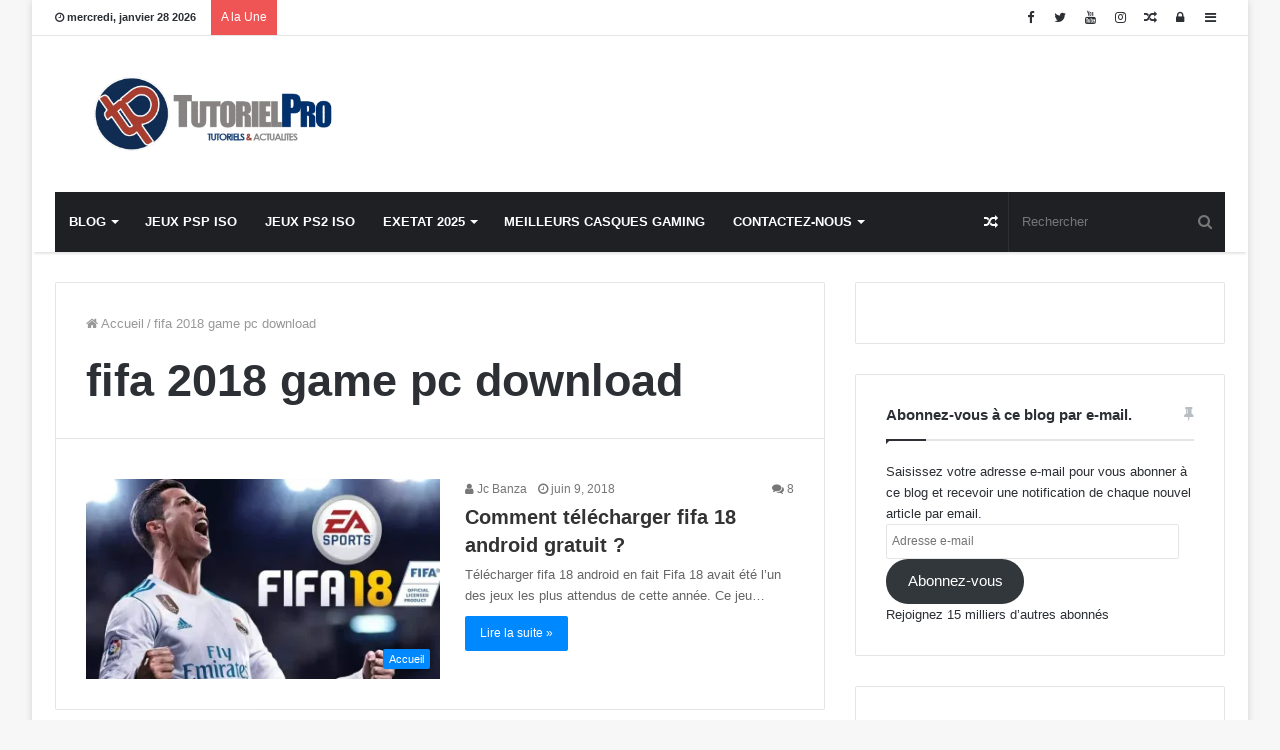

--- FILE ---
content_type: text/html; charset=UTF-8
request_url: https://www.tutorielpro.com/tag/fifa-2018-game-pc-download/
body_size: 26471
content:
<!DOCTYPE html><html lang="fr-FR" prefix="og: https://ogp.me/ns#"><head><script data-no-optimize="1">var litespeed_docref=sessionStorage.getItem("litespeed_docref");litespeed_docref&&(Object.defineProperty(document,"referrer",{get:function(){return litespeed_docref}}),sessionStorage.removeItem("litespeed_docref"));</script> <meta http-equiv="Content-Type" content="text/html; charset=utf-8"> <script custom-element="amp-auto-ads"
        type="litespeed/javascript" data-src="https://cdn.ampproject.org/v0/amp-auto-ads-0.1.js"></script> <link rel="profile" href="http://gmpg.org/xfn/11" /><link rel="pingback" href="https://www.tutorielpro.com/xmlrpc.php" /><meta name="google-site-verification" content="eJ9Y13h-xwhPI8cf2mosOJzzo6oWZcV_9y3eH84MTKg" /><meta name="msvalidate.01" content="CDEED76D5C20A8A90959B25B19ABA2F5" />
 <script id="google_gtagjs-js-consent-mode-data-layer" type="litespeed/javascript">window.dataLayer=window.dataLayer||[];function gtag(){dataLayer.push(arguments)}
gtag('consent','default',{"ad_personalization":"denied","ad_storage":"denied","ad_user_data":"denied","analytics_storage":"denied","functionality_storage":"denied","security_storage":"denied","personalization_storage":"denied","region":["AT","BE","BG","CH","CY","CZ","DE","DK","EE","ES","FI","FR","GB","GR","HR","HU","IE","IS","IT","LI","LT","LU","LV","MT","NL","NO","PL","PT","RO","SE","SI","SK"],"wait_for_update":500});window._googlesitekitConsentCategoryMap={"statistics":["analytics_storage"],"marketing":["ad_storage","ad_user_data","ad_personalization"],"functional":["functionality_storage","security_storage"],"preferences":["personalization_storage"]};window._googlesitekitConsents={"ad_personalization":"denied","ad_storage":"denied","ad_user_data":"denied","analytics_storage":"denied","functionality_storage":"denied","security_storage":"denied","personalization_storage":"denied","region":["AT","BE","BG","CH","CY","CZ","DE","DK","EE","ES","FI","FR","GB","GR","HR","HU","IE","IS","IT","LI","LT","LU","LV","MT","NL","NO","PL","PT","RO","SE","SI","SK"],"wait_for_update":500}</script> <title>fifa 2018 game pc download Archives - Tutorielpro</title><meta name="description" content="Les meilleurs Tutoriels (Windows,Android, Ios), Actualités, Jeux Vidéo, Marketing Numerique et Blogging"/><meta name="robots" content="index, follow, max-snippet:-1, max-video-preview:-1, max-image-preview:large"/><link rel="canonical" href="https://www.tutorielpro.com/tag/fifa-2018-game-pc-download/" /><meta property="og:locale" content="fr_FR" /><meta property="og:type" content="article" /><meta property="og:title" content="fifa 2018 game pc download Archives - Tutorielpro" /><meta property="og:description" content="Les meilleurs Tutoriels (Windows,Android, Ios), Actualités, Jeux Vidéo, Marketing Numerique et Blogging" /><meta property="og:url" content="https://www.tutorielpro.com/tag/fifa-2018-game-pc-download/" /><meta property="og:site_name" content="Tutorielpro" /><meta property="article:publisher" content="https://www.facebook.com/Tutorielprofficielle/" /><meta name="twitter:card" content="summary_large_image" /><meta name="twitter:title" content="fifa 2018 game pc download Archives - Tutorielpro" /><meta name="twitter:description" content="Les meilleurs Tutoriels (Windows,Android, Ios), Actualités, Jeux Vidéo, Marketing Numerique et Blogging" /><meta name="twitter:site" content="@tutorielpro" /><meta name="twitter:label1" content="Articles" /><meta name="twitter:data1" content="1" /> <script type="application/ld+json" class="rank-math-schema-pro">{"@context":"https://schema.org","@graph":[{"@type":"Person","@id":"https://www.tutorielpro.com/#person","name":"Tutorielpro","url":"https://www.tutorielpro.com","sameAs":["https://www.facebook.com/Tutorielprofficielle/","https://twitter.com/tutorielpro","https://www.linkedin.com/in/tutorielpro-banzajc-807932143/","https://www.pinterest.com/Tutorielpro/","https://www.youtube.com/channel/UCs1aGMOcgMGRziW9yXQExTA?view_as=subscriber"],"image":{"@type":"ImageObject","@id":"https://www.tutorielpro.com/#logo","url":"https://www.tutorielpro.com/wp-content/uploads/2018/03/TUTORIELPRO.png","contentUrl":"https://www.tutorielpro.com/wp-content/uploads/2018/03/TUTORIELPRO.png","caption":"Tutorielpro","inLanguage":"fr-FR","width":"322","height":"67"}},{"@type":"WebSite","@id":"https://www.tutorielpro.com/#website","url":"https://www.tutorielpro.com","name":"Tutorielpro","publisher":{"@id":"https://www.tutorielpro.com/#person"},"inLanguage":"fr-FR"},{"@type":"CollectionPage","@id":"https://www.tutorielpro.com/tag/fifa-2018-game-pc-download/#webpage","url":"https://www.tutorielpro.com/tag/fifa-2018-game-pc-download/","name":"fifa 2018 game pc download Archives - Tutorielpro","isPartOf":{"@id":"https://www.tutorielpro.com/#website"},"inLanguage":"fr-FR"}]}</script> <link rel='dns-prefetch' href='//secure.gravatar.com' /><link rel='dns-prefetch' href='//www.googletagmanager.com' /><link rel='dns-prefetch' href='//stats.wp.com' /><link rel='dns-prefetch' href='//v0.wordpress.com' /><link rel='dns-prefetch' href='//pagead2.googlesyndication.com' /><link rel='preconnect' href='//i0.wp.com' /><link rel='preconnect' href='//c0.wp.com' /><link rel="alternate" type="application/rss+xml" title="Tutorielpro &raquo; Flux" href="https://www.tutorielpro.com/feed/" /><link rel="alternate" type="application/rss+xml" title="Tutorielpro &raquo; Flux des commentaires" href="https://www.tutorielpro.com/comments/feed/" /><link rel="alternate" type="application/rss+xml" title="Tutorielpro &raquo; Flux de l’étiquette fifa 2018 game pc download" href="https://www.tutorielpro.com/tag/fifa-2018-game-pc-download/feed/" /><style id='wp-img-auto-sizes-contain-inline-css' type='text/css'>img:is([sizes=auto i],[sizes^="auto," i]){contain-intrinsic-size:3000px 1500px}
/*# sourceURL=wp-img-auto-sizes-contain-inline-css */</style><link data-optimized="2" rel="stylesheet" href="https://www.tutorielpro.com/wp-content/litespeed/css/68dbe7723e2265c4a7763754ba384df0.css?ver=6aeb3" /><link rel='stylesheet' id='wp-block-library-css' href='https://c0.wp.com/c/6.9/wp-includes/css/dist/block-library/style.min.css' type='text/css' media='all' /><style id='wp-block-paragraph-inline-css' type='text/css'>.is-small-text{font-size:.875em}.is-regular-text{font-size:1em}.is-large-text{font-size:2.25em}.is-larger-text{font-size:3em}.has-drop-cap:not(:focus):first-letter{float:left;font-size:8.4em;font-style:normal;font-weight:100;line-height:.68;margin:.05em .1em 0 0;text-transform:uppercase}body.rtl .has-drop-cap:not(:focus):first-letter{float:none;margin-left:.1em}p.has-drop-cap.has-background{overflow:hidden}:root :where(p.has-background){padding:1.25em 2.375em}:where(p.has-text-color:not(.has-link-color)) a{color:inherit}p.has-text-align-left[style*="writing-mode:vertical-lr"],p.has-text-align-right[style*="writing-mode:vertical-rl"]{rotate:180deg}
/*# sourceURL=https://c0.wp.com/c/6.9/wp-includes/blocks/paragraph/style.min.css */</style><style id='global-styles-inline-css' type='text/css'>:root{--wp--preset--aspect-ratio--square: 1;--wp--preset--aspect-ratio--4-3: 4/3;--wp--preset--aspect-ratio--3-4: 3/4;--wp--preset--aspect-ratio--3-2: 3/2;--wp--preset--aspect-ratio--2-3: 2/3;--wp--preset--aspect-ratio--16-9: 16/9;--wp--preset--aspect-ratio--9-16: 9/16;--wp--preset--color--black: #000000;--wp--preset--color--cyan-bluish-gray: #abb8c3;--wp--preset--color--white: #ffffff;--wp--preset--color--pale-pink: #f78da7;--wp--preset--color--vivid-red: #cf2e2e;--wp--preset--color--luminous-vivid-orange: #ff6900;--wp--preset--color--luminous-vivid-amber: #fcb900;--wp--preset--color--light-green-cyan: #7bdcb5;--wp--preset--color--vivid-green-cyan: #00d084;--wp--preset--color--pale-cyan-blue: #8ed1fc;--wp--preset--color--vivid-cyan-blue: #0693e3;--wp--preset--color--vivid-purple: #9b51e0;--wp--preset--gradient--vivid-cyan-blue-to-vivid-purple: linear-gradient(135deg,rgb(6,147,227) 0%,rgb(155,81,224) 100%);--wp--preset--gradient--light-green-cyan-to-vivid-green-cyan: linear-gradient(135deg,rgb(122,220,180) 0%,rgb(0,208,130) 100%);--wp--preset--gradient--luminous-vivid-amber-to-luminous-vivid-orange: linear-gradient(135deg,rgb(252,185,0) 0%,rgb(255,105,0) 100%);--wp--preset--gradient--luminous-vivid-orange-to-vivid-red: linear-gradient(135deg,rgb(255,105,0) 0%,rgb(207,46,46) 100%);--wp--preset--gradient--very-light-gray-to-cyan-bluish-gray: linear-gradient(135deg,rgb(238,238,238) 0%,rgb(169,184,195) 100%);--wp--preset--gradient--cool-to-warm-spectrum: linear-gradient(135deg,rgb(74,234,220) 0%,rgb(151,120,209) 20%,rgb(207,42,186) 40%,rgb(238,44,130) 60%,rgb(251,105,98) 80%,rgb(254,248,76) 100%);--wp--preset--gradient--blush-light-purple: linear-gradient(135deg,rgb(255,206,236) 0%,rgb(152,150,240) 100%);--wp--preset--gradient--blush-bordeaux: linear-gradient(135deg,rgb(254,205,165) 0%,rgb(254,45,45) 50%,rgb(107,0,62) 100%);--wp--preset--gradient--luminous-dusk: linear-gradient(135deg,rgb(255,203,112) 0%,rgb(199,81,192) 50%,rgb(65,88,208) 100%);--wp--preset--gradient--pale-ocean: linear-gradient(135deg,rgb(255,245,203) 0%,rgb(182,227,212) 50%,rgb(51,167,181) 100%);--wp--preset--gradient--electric-grass: linear-gradient(135deg,rgb(202,248,128) 0%,rgb(113,206,126) 100%);--wp--preset--gradient--midnight: linear-gradient(135deg,rgb(2,3,129) 0%,rgb(40,116,252) 100%);--wp--preset--font-size--small: 13px;--wp--preset--font-size--medium: 20px;--wp--preset--font-size--large: 36px;--wp--preset--font-size--x-large: 42px;--wp--preset--spacing--20: 0.44rem;--wp--preset--spacing--30: 0.67rem;--wp--preset--spacing--40: 1rem;--wp--preset--spacing--50: 1.5rem;--wp--preset--spacing--60: 2.25rem;--wp--preset--spacing--70: 3.38rem;--wp--preset--spacing--80: 5.06rem;--wp--preset--shadow--natural: 6px 6px 9px rgba(0, 0, 0, 0.2);--wp--preset--shadow--deep: 12px 12px 50px rgba(0, 0, 0, 0.4);--wp--preset--shadow--sharp: 6px 6px 0px rgba(0, 0, 0, 0.2);--wp--preset--shadow--outlined: 6px 6px 0px -3px rgb(255, 255, 255), 6px 6px rgb(0, 0, 0);--wp--preset--shadow--crisp: 6px 6px 0px rgb(0, 0, 0);}:where(.is-layout-flex){gap: 0.5em;}:where(.is-layout-grid){gap: 0.5em;}body .is-layout-flex{display: flex;}.is-layout-flex{flex-wrap: wrap;align-items: center;}.is-layout-flex > :is(*, div){margin: 0;}body .is-layout-grid{display: grid;}.is-layout-grid > :is(*, div){margin: 0;}:where(.wp-block-columns.is-layout-flex){gap: 2em;}:where(.wp-block-columns.is-layout-grid){gap: 2em;}:where(.wp-block-post-template.is-layout-flex){gap: 1.25em;}:where(.wp-block-post-template.is-layout-grid){gap: 1.25em;}.has-black-color{color: var(--wp--preset--color--black) !important;}.has-cyan-bluish-gray-color{color: var(--wp--preset--color--cyan-bluish-gray) !important;}.has-white-color{color: var(--wp--preset--color--white) !important;}.has-pale-pink-color{color: var(--wp--preset--color--pale-pink) !important;}.has-vivid-red-color{color: var(--wp--preset--color--vivid-red) !important;}.has-luminous-vivid-orange-color{color: var(--wp--preset--color--luminous-vivid-orange) !important;}.has-luminous-vivid-amber-color{color: var(--wp--preset--color--luminous-vivid-amber) !important;}.has-light-green-cyan-color{color: var(--wp--preset--color--light-green-cyan) !important;}.has-vivid-green-cyan-color{color: var(--wp--preset--color--vivid-green-cyan) !important;}.has-pale-cyan-blue-color{color: var(--wp--preset--color--pale-cyan-blue) !important;}.has-vivid-cyan-blue-color{color: var(--wp--preset--color--vivid-cyan-blue) !important;}.has-vivid-purple-color{color: var(--wp--preset--color--vivid-purple) !important;}.has-black-background-color{background-color: var(--wp--preset--color--black) !important;}.has-cyan-bluish-gray-background-color{background-color: var(--wp--preset--color--cyan-bluish-gray) !important;}.has-white-background-color{background-color: var(--wp--preset--color--white) !important;}.has-pale-pink-background-color{background-color: var(--wp--preset--color--pale-pink) !important;}.has-vivid-red-background-color{background-color: var(--wp--preset--color--vivid-red) !important;}.has-luminous-vivid-orange-background-color{background-color: var(--wp--preset--color--luminous-vivid-orange) !important;}.has-luminous-vivid-amber-background-color{background-color: var(--wp--preset--color--luminous-vivid-amber) !important;}.has-light-green-cyan-background-color{background-color: var(--wp--preset--color--light-green-cyan) !important;}.has-vivid-green-cyan-background-color{background-color: var(--wp--preset--color--vivid-green-cyan) !important;}.has-pale-cyan-blue-background-color{background-color: var(--wp--preset--color--pale-cyan-blue) !important;}.has-vivid-cyan-blue-background-color{background-color: var(--wp--preset--color--vivid-cyan-blue) !important;}.has-vivid-purple-background-color{background-color: var(--wp--preset--color--vivid-purple) !important;}.has-black-border-color{border-color: var(--wp--preset--color--black) !important;}.has-cyan-bluish-gray-border-color{border-color: var(--wp--preset--color--cyan-bluish-gray) !important;}.has-white-border-color{border-color: var(--wp--preset--color--white) !important;}.has-pale-pink-border-color{border-color: var(--wp--preset--color--pale-pink) !important;}.has-vivid-red-border-color{border-color: var(--wp--preset--color--vivid-red) !important;}.has-luminous-vivid-orange-border-color{border-color: var(--wp--preset--color--luminous-vivid-orange) !important;}.has-luminous-vivid-amber-border-color{border-color: var(--wp--preset--color--luminous-vivid-amber) !important;}.has-light-green-cyan-border-color{border-color: var(--wp--preset--color--light-green-cyan) !important;}.has-vivid-green-cyan-border-color{border-color: var(--wp--preset--color--vivid-green-cyan) !important;}.has-pale-cyan-blue-border-color{border-color: var(--wp--preset--color--pale-cyan-blue) !important;}.has-vivid-cyan-blue-border-color{border-color: var(--wp--preset--color--vivid-cyan-blue) !important;}.has-vivid-purple-border-color{border-color: var(--wp--preset--color--vivid-purple) !important;}.has-vivid-cyan-blue-to-vivid-purple-gradient-background{background: var(--wp--preset--gradient--vivid-cyan-blue-to-vivid-purple) !important;}.has-light-green-cyan-to-vivid-green-cyan-gradient-background{background: var(--wp--preset--gradient--light-green-cyan-to-vivid-green-cyan) !important;}.has-luminous-vivid-amber-to-luminous-vivid-orange-gradient-background{background: var(--wp--preset--gradient--luminous-vivid-amber-to-luminous-vivid-orange) !important;}.has-luminous-vivid-orange-to-vivid-red-gradient-background{background: var(--wp--preset--gradient--luminous-vivid-orange-to-vivid-red) !important;}.has-very-light-gray-to-cyan-bluish-gray-gradient-background{background: var(--wp--preset--gradient--very-light-gray-to-cyan-bluish-gray) !important;}.has-cool-to-warm-spectrum-gradient-background{background: var(--wp--preset--gradient--cool-to-warm-spectrum) !important;}.has-blush-light-purple-gradient-background{background: var(--wp--preset--gradient--blush-light-purple) !important;}.has-blush-bordeaux-gradient-background{background: var(--wp--preset--gradient--blush-bordeaux) !important;}.has-luminous-dusk-gradient-background{background: var(--wp--preset--gradient--luminous-dusk) !important;}.has-pale-ocean-gradient-background{background: var(--wp--preset--gradient--pale-ocean) !important;}.has-electric-grass-gradient-background{background: var(--wp--preset--gradient--electric-grass) !important;}.has-midnight-gradient-background{background: var(--wp--preset--gradient--midnight) !important;}.has-small-font-size{font-size: var(--wp--preset--font-size--small) !important;}.has-medium-font-size{font-size: var(--wp--preset--font-size--medium) !important;}.has-large-font-size{font-size: var(--wp--preset--font-size--large) !important;}.has-x-large-font-size{font-size: var(--wp--preset--font-size--x-large) !important;}
/*# sourceURL=global-styles-inline-css */</style><style id='classic-theme-styles-inline-css' type='text/css'>/*! This file is auto-generated */
.wp-block-button__link{color:#fff;background-color:#32373c;border-radius:9999px;box-shadow:none;text-decoration:none;padding:calc(.667em + 2px) calc(1.333em + 2px);font-size:1.125em}.wp-block-file__button{background:#32373c;color:#fff;text-decoration:none}
/*# sourceURL=/wp-includes/css/classic-themes.min.css */</style><style id='ez-toc-inline-css' type='text/css'>div#ez-toc-container .ez-toc-title {font-size: 120%;}div#ez-toc-container .ez-toc-title {font-weight: 500;}div#ez-toc-container ul li , div#ez-toc-container ul li a {font-size: 95%;}div#ez-toc-container ul li , div#ez-toc-container ul li a {font-weight: 500;}div#ez-toc-container nav ul ul li {font-size: 90%;}.ez-toc-box-title {font-weight: bold; margin-bottom: 10px; text-align: center; text-transform: uppercase; letter-spacing: 1px; color: #666; padding-bottom: 5px;position:absolute;top:-4%;left:5%;background-color: inherit;transition: top 0.3s ease;}.ez-toc-box-title.toc-closed {top:-25%;}
.ez-toc-container-direction {direction: ltr;}.ez-toc-counter ul{counter-reset: item ;}.ez-toc-counter nav ul li a::before {content: counters(item, '.', decimal) '. ';display: inline-block;counter-increment: item;flex-grow: 0;flex-shrink: 0;margin-right: .2em; float: left; }.ez-toc-widget-direction {direction: ltr;}.ez-toc-widget-container ul{counter-reset: item ;}.ez-toc-widget-container nav ul li a::before {content: counters(item, '.', decimal) '. ';display: inline-block;counter-increment: item;flex-grow: 0;flex-shrink: 0;margin-right: .2em; float: left; }
/*# sourceURL=ez-toc-inline-css */</style><style id='ez-toc-sticky-inline-css' type='text/css'>.ez-toc-sticky-fixed{position: fixed;top: 0;left: 0;z-index: 999999;width: auto;max-width: 100%;} .ez-toc-sticky-fixed .ez-toc-sidebar {position: relative;top: auto;width: auto;;box-shadow: 1px 1px 10px 3px rgb(0 0 0 / 20%);box-sizing: border-box;padding: 20px 30px;background: #fff;margin-left: 0 !important; height: 100vh; overflow-y: auto;overflow-x: hidden;} .ez-toc-sticky-fixed .ez-toc-sidebar #ez-toc-sticky-container { padding: 0px;border: none;margin-bottom: 0;margin-top: 65px;} #ez-toc-sticky-container a { color: #000;} .ez-toc-sticky-fixed .ez-toc-sidebar .ez-toc-sticky-title-container {border-bottom-color: #EEEEEE;background-color: #fff;padding:15px;border-bottom: 1px solid #e5e5e5;width: 100%;position: absolute;height: auto;top: 0;left: 0;z-index: 99999999;} .ez-toc-sticky-fixed .ez-toc-sidebar .ez-toc-sticky-title-container .ez-toc-sticky-title {font-weight: 600;font-size: 18px;color: #111;} .ez-toc-sticky-fixed .ez-toc-close-icon {-webkit-appearance: none;padding: 0;cursor: pointer;background: 0 0;border: 0;float: right;font-size: 30px;font-weight: 600;line-height: 1;position: relative;color: #111;top: -2px;text-decoration: none;} .ez-toc-open-icon {position: fixed;left: 0px;top:8%;text-decoration: none;font-weight: bold;padding: 5px 10px 15px 10px;box-shadow: 1px -5px 10px 5px rgb(0 0 0 / 10%);background-color: #fff;color:#111;display: inline-grid;line-height: 1.4;border-radius: 0px 10px 10px 0px;z-index: 999999;} .ez-toc-sticky-fixed.hide {-webkit-transition: opacity 0.3s linear, left 0.3s cubic-bezier(0.4, 0, 1, 1);-ms-transition: opacity 0.3s linear, left 0.3s cubic-bezier(0.4, 0, 1, 1);-o-transition: opacity 0.3s linear, left 0.3s cubic-bezier(0.4, 0, 1, 1);transition: opacity 0.3s linear, left 0.3s cubic-bezier(0.4, 0, 1, 1);left: -100%;} .ez-toc-sticky-fixed.show {-webkit-transition: left 0.3s linear, left 0.3s easy-out;-moz-transition: left 0.3s linear;-o-transition: left 0.3s linear;transition: left 0.3s linear;left: 0;} .ez-toc-open-icon span.arrow { font-size: 18px; } .ez-toc-open-icon span.text {font-size: 13px;writing-mode: vertical-rl;text-orientation: mixed;} @media screen  and (max-device-width: 640px) {.ez-toc-sticky-fixed .ez-toc-sidebar {min-width: auto;} .ez-toc-sticky-fixed .ez-toc-sidebar.show { padding-top: 35px; } .ez-toc-sticky-fixed .ez-toc-sidebar #ez-toc-sticky-container { min-width: 100%; } }
.ez-toc-sticky-toggle-direction {direction: ltr;}.ez-toc-sticky-toggle-counter ul{counter-reset: item ;}.ez-toc-sticky-toggle-counter nav ul li a::before {content: counters(item, '.', decimal) '. ';display: inline-block;counter-increment: item;flex-grow: 0;flex-shrink: 0;margin-right: .2em; float: left; }
/*# sourceURL=ez-toc-sticky-inline-css */</style><link rel='stylesheet' id='jetpack-subscriptions-css' href='https://c0.wp.com/p/jetpack/15.4/_inc/build/subscriptions/subscriptions.min.css' type='text/css' media='all' /><style id='tie-css-ilightbox-inline-css' type='text/css'>.wf-active .logo-text,.wf-active h1,.wf-active h2,.wf-active h3,.wf-active h4,.wf-active h5,.wf-active h6{font-family: 'Poppins';}#main-nav .main-menu > ul > li > a{text-transform: uppercase;}.tie-cat-7119,.tie-cat-item-7119 > span{background-color:#e67e22 !important;color:#FFFFFF !important;}.tie-cat-7119:after{border-top-color:#e67e22 !important;}.tie-cat-7119:hover{background-color:#c86004 !important;}.tie-cat-7119:hover:after{border-top-color:#c86004 !important;}.tie-cat-7124,.tie-cat-item-7124 > span{background-color:#2ecc71 !important;color:#FFFFFF !important;}.tie-cat-7124:after{border-top-color:#2ecc71 !important;}.tie-cat-7124:hover{background-color:#10ae53 !important;}.tie-cat-7124:hover:after{border-top-color:#10ae53 !important;}.tie-cat-7128,.tie-cat-item-7128 > span{background-color:#9b59b6 !important;color:#FFFFFF !important;}.tie-cat-7128:after{border-top-color:#9b59b6 !important;}.tie-cat-7128:hover{background-color:#7d3b98 !important;}.tie-cat-7128:hover:after{border-top-color:#7d3b98 !important;}.tie-cat-7129,.tie-cat-item-7129 > span{background-color:#34495e !important;color:#FFFFFF !important;}.tie-cat-7129:after{border-top-color:#34495e !important;}.tie-cat-7129:hover{background-color:#162b40 !important;}.tie-cat-7129:hover:after{border-top-color:#162b40 !important;}.tie-cat-7131,.tie-cat-item-7131 > span{background-color:#795548 !important;color:#FFFFFF !important;}.tie-cat-7131:after{border-top-color:#795548 !important;}.tie-cat-7131:hover{background-color:#5b372a !important;}.tie-cat-7131:hover:after{border-top-color:#5b372a !important;}.tie-cat-7133,.tie-cat-item-7133 > span{background-color:#4CAF50 !important;color:#FFFFFF !important;}.tie-cat-7133:after{border-top-color:#4CAF50 !important;}.tie-cat-7133:hover{background-color:#2e9132 !important;}.tie-cat-7133:hover:after{border-top-color:#2e9132 !important;}@media (max-width: 991px){.side-aside.dark-skin{background: #2f88d6;background: -webkit-linear-gradient(135deg,#2f88d6,#5933a2 );background: -moz-linear-gradient(135deg,#2f88d6,#5933a2 );background: -o-linear-gradient(135deg,#2f88d6,#5933a2 );background: linear-gradient(135deg,#2f88d6,#5933a2 );}}#mobile-search .search-submit{background-color: #0a0000;color: #FFFFFF;}#mobile-search .search-submit:hover{background-color: #000000;}
/*# sourceURL=tie-css-ilightbox-inline-css */</style> <script id="jquery-core-js-extra" type="litespeed/javascript">var tie={"is_rtl":"","ajaxurl":"https://www.tutorielpro.com/wp-admin/admin-ajax.php","mobile_menu_active":"true","mobile_menu_top":"","mobile_menu_parent":"","lightbox_all":"true","lightbox_gallery":"true","lightbox_skin":"dark","lightbox_thumb":"horizontal","lightbox_arrows":"true","is_singular":"","is_sticky_video":"","reading_indicator":"true","lazyload":"","select_share":"true","select_share_twitter":"true","select_share_facebook":"true","select_share_linkedin":"true","select_share_email":"","facebook_app_id":"","twitter_username":"","responsive_tables":"true","ad_blocker_detector":"true","sticky_behavior":"upwards","sticky_desktop":"true","sticky_mobile":"true","sticky_mobile_behavior":"default","ajax_loader":"\u003Cdiv class=\"loader-overlay\"\u003E\u003Cdiv class=\"spinner-circle\"\u003E\u003C/div\u003E\u003C/div\u003E","type_to_search":"1","lang_no_results":"Aucun r\u00e9sultat"}</script> <script type="litespeed/javascript" data-src="https://c0.wp.com/c/6.9/wp-includes/js/jquery/jquery.min.js" id="jquery-core-js"></script> <script type="litespeed/javascript" data-src="https://c0.wp.com/c/6.9/wp-includes/js/jquery/jquery-migrate.min.js" id="jquery-migrate-js"></script> <script id="jquery-js-after" type="litespeed/javascript">jQuery(document).ready(function(){jQuery(".00fcac91274ad7122eb200f15a6e920f").click(function(){jQuery.post("https://www.tutorielpro.com/wp-admin/admin-ajax.php",{"action":"quick_adsense_onpost_ad_click","quick_adsense_onpost_ad_index":jQuery(this).attr("data-index"),"quick_adsense_nonce":"ad191aa01b",},function(response){})})})</script> 
 <script type="litespeed/javascript" data-src="https://www.googletagmanager.com/gtag/js?id=GT-5M3JDKK" id="google_gtagjs-js"></script> <script id="google_gtagjs-js-after" type="litespeed/javascript">window.dataLayer=window.dataLayer||[];function gtag(){dataLayer.push(arguments)}
gtag("set","linker",{"domains":["www.tutorielpro.com"]});gtag("js",new Date());gtag("set","developer_id.dZTNiMT",!0);gtag("config","GT-5M3JDKK")</script> <link rel="https://api.w.org/" href="https://www.tutorielpro.com/wp-json/" /><link rel="alternate" title="JSON" type="application/json" href="https://www.tutorielpro.com/wp-json/wp/v2/tags/2010" /><link rel="EditURI" type="application/rsd+xml" title="RSD" href="https://www.tutorielpro.com/xmlrpc.php?rsd" /><meta name="generator" content="WordPress 6.9" /><style type="text/css" media="screen"></style><meta name="generator" content="Site Kit by Google 1.171.0" /><script type="litespeed/javascript">var taqyeem={"ajaxurl":"https://www.tutorielpro.com/wp-admin/admin-ajax.php","your_rating":"Your Rating:"}</script> <style>img#wpstats{display:none}</style><meta name="generator" content="Jannah 3.2.0" /><meta name="theme-color" content="#0088ff" /><meta name="viewport" content="width=device-width, initial-scale=1.0" /><meta name="google-adsense-platform-account" content="ca-host-pub-2644536267352236"><meta name="google-adsense-platform-domain" content="sitekit.withgoogle.com">
 <script id="google_gtagjs" type="litespeed/javascript" data-src="https://www.googletagmanager.com/gtag/js?id=G-9EKYX2DHRS"></script> <script id="google_gtagjs-inline" type="litespeed/javascript">window.dataLayer=window.dataLayer||[];function gtag(){dataLayer.push(arguments)}gtag('js',new Date());gtag('config','G-9EKYX2DHRS',{})</script>  <script type="litespeed/javascript" data-src="https://pagead2.googlesyndication.com/pagead/js/adsbygoogle.js?client=ca-pub-6438240424033188&amp;host=ca-host-pub-2644536267352236" crossorigin="anonymous"></script>  <script type="litespeed/javascript">WebFontConfig={google:{families:['Poppins:regular,500,600,700:latin']}};(function(){var wf=document.createElement('script');wf.src='//ajax.googleapis.com/ajax/libs/webfont/1/webfont.js';wf.type='text/javascript';wf.async='true';var s=document.getElementsByTagName('script')[0];s.parentNode.insertBefore(wf,s)})()</script> <link rel="icon" href="https://i0.wp.com/www.tutorielpro.com/wp-content/uploads/2019/02/cropped-TT1-e1550566919454.png?fit=32%2C32&#038;ssl=1" sizes="32x32" /><link rel="icon" href="https://i0.wp.com/www.tutorielpro.com/wp-content/uploads/2019/02/cropped-TT1-e1550566919454.png?fit=192%2C192&#038;ssl=1" sizes="192x192" /><link rel="apple-touch-icon" href="https://i0.wp.com/www.tutorielpro.com/wp-content/uploads/2019/02/cropped-TT1-e1550566919454.png?fit=180%2C180&#038;ssl=1" /><meta name="msapplication-TileImage" content="https://i0.wp.com/www.tutorielpro.com/wp-content/uploads/2019/02/cropped-TT1-e1550566919454.png?fit=270%2C270&#038;ssl=1" /><link rel='stylesheet' id='jetpack-swiper-library-css' href='https://c0.wp.com/p/jetpack/15.4/_inc/blocks/swiper.css' type='text/css' media='all' /><link rel='stylesheet' id='jetpack-carousel-css' href='https://c0.wp.com/p/jetpack/15.4/modules/carousel/jetpack-carousel.css' type='text/css' media='all' /></head> <script type="litespeed/javascript" data-src="https://cdn.kiwys.com/build/kiwys.min.js?slot=11369"></script> <body id="tie-body" class="archive tag tag-fifa-2018-game-pc-download tag-2010 wp-theme-jannah boxed-layout wrapper-has-shadow block-head-1 magazine1 is-thumb-overlay-disabled is-desktop is-header-layout-3 has-header-below-ad sidebar-right has-sidebar hide_share_post_top hide_share_post_bottom"><amp-auto-ads type="adsense"
data-ad-client="ca-pub-6438240424033188">
</amp-auto-ads><div class="background-overlay"><div id="tie-container" class="site tie-container"><div id="tie-wrapper"><header id="theme-header" class="theme-header header-layout-3 main-nav-dark main-nav-below main-nav-boxed top-nav-active top-nav-light top-nav-above has-shadow mobile-header-default"><nav id="top-nav" class="has-date-breaking-components top-nav header-nav has-breaking-news" aria-label="Navigation secondaire"><div class="container"><div class="topbar-wrapper"><div class="topbar-today-date">
<span class="fa fa-clock-o" aria-hidden="true"></span>
<strong class="inner-text">mercredi, janvier 28 2026</strong></div><div class="tie-alignleft"><div class="breaking controls-is-active"><span class="breaking-title">
<span class="fa fa-bolt" aria-hidden="true"></span>
<span class="breaking-title-text">A la Une</span>
</span><ul id="breaking-news-in-header" class="breaking-news" data-type="reveal" data-arrows="true"><li class="news-item">
<a href="https://www.tutorielpro.com/2025/11/23/youzik-gratuit-sur-web/" title="Télécharger Youzik Gratuit sur Web Nouveau Version 2026">Télécharger Youzik Gratuit sur Web Nouveau Version 2026</a></li><li class="news-item">
<a href="https://www.tutorielpro.com/2025/10/05/pariez-meilleurs-matchs-du-week-end/" title="Pariez sur les meilleurs matchs du week-end européen | Cotes, pronostics &#038; gains assurés">Pariez sur les meilleurs matchs du week-end européen | Cotes, pronostics &#038; gains assurés</a></li><li class="news-item">
<a href="https://www.tutorielpro.com/2025/10/01/nouvelle-adresse-site-zone-telechargement/" title="Quelle est la nouvelle adresse du site Zone Téléchargement ?">Quelle est la nouvelle adresse du site Zone Téléchargement ?</a></li><li class="news-item">
<a href="https://www.tutorielpro.com/2025/09/29/meilleures-imprimantes-3d-fdm/" title="Top 10 meilleures imprimantes 3D FDM à petit prix en 2025">Top 10 meilleures imprimantes 3D FDM à petit prix en 2025</a></li><li class="news-item">
<a href="https://www.tutorielpro.com/2025/09/21/promo-1xfreebet-boostez-jeu-bonus/" title="Promo 1xFreebet – Boostez votre jeu avec des bonus exclusifs !">Promo 1xFreebet – Boostez votre jeu avec des bonus exclusifs !</a></li><li class="news-item">
<a href="https://www.tutorielpro.com/2025/08/09/les-resultats-exetat-2025-de-kinshasa-plateau-haut-katanga-2-kongo-central-1-sont-disponibles-voici-la-liste-des-meilleures-laureates-de-ces-trois-provinces/" title="Les résultats EXETAT 2025 de Kinshasa Plateau, Haut-Katanga 2, Kongo Central 1 sont disponibles, Voici la liste des meilleures lauréates de ces trois provinces">Les résultats EXETAT 2025 de Kinshasa Plateau, Haut-Katanga 2, Kongo Central 1 sont disponibles, Voici la liste des meilleures lauréates de ces trois provinces</a></li><li class="news-item">
<a href="https://www.tutorielpro.com/2025/08/04/resultats-exetat-2025-du-kasai-oriental-1-et-haut-katanga-1/" title="EXETAT 2025 : Les résultats Exetat 2025 du Kasaï-Oriental 1 et Haut-Katanga 1 sont désormais disponibles !">EXETAT 2025 : Les résultats Exetat 2025 du Kasaï-Oriental 1 et Haut-Katanga 1 sont désormais disponibles !</a></li><li class="news-item">
<a href="https://www.tutorielpro.com/2025/08/04/liste-des-meilleures-laureates-exetat-2025-kasai-oriental-1-haut-katanga-1-kinshasa-mont-amba/" title="Liste des Meilleures Lauréates EXETAT 2025 – Kasaï Oriental 1, Haut-Katanga 1, Kinshasa Mont-Amba">Liste des Meilleures Lauréates EXETAT 2025 – Kasaï Oriental 1, Haut-Katanga 1, Kinshasa Mont-Amba</a></li><li class="news-item">
<a href="https://www.tutorielpro.com/2025/08/03/date-de-sortie-dream-league-soccer-2026-officielles/" title="Date de sortie Dream League Soccer 2026, nouveautés et infos officielles à connaître">Date de sortie Dream League Soccer 2026, nouveautés et infos officielles à connaître</a></li><li class="news-item">
<a href="https://www.tutorielpro.com/2025/08/01/crash-brisez-ciel-repoussez-limites/" title="Crash – Brisez le ciel, brisez les limites !">Crash – Brisez le ciel, brisez les limites !</a></li></ul></div></div><div class="tie-alignright"><ul class="components"><li class="side-aside-nav-icon menu-item custom-menu-link">
<a href="#">
<span class="fa fa-navicon" aria-hidden="true"></span>
<span class="screen-reader-text">Sidebar (barre latérale)</span>
</a></li><li class="popup-login-icon menu-item custom-menu-link">
<a href="#" class="lgoin-btn tie-popup-trigger">
<span class="fa fa-lock" aria-hidden="true"></span>
<span class="screen-reader-text">Connexion</span>
</a></li><li class="random-post-icon menu-item custom-menu-link">
<a href="/tag/fifa-2018-game-pc-download/?random-post=1" class="random-post" title="Article Aléatoire" rel="nofollow">
<span class="fa fa-random" aria-hidden="true"></span>
<span class="screen-reader-text">Article Aléatoire</span>
</a></li><li class="social-icons-item"><a class="social-link  instagram-social-icon" title="Instagram" rel="nofollow noopener" target="_blank" href="#"><span class="fa fa-instagram"></span></a></li><li class="social-icons-item"><a class="social-link  youtube-social-icon" title="YouTube" rel="nofollow noopener" target="_blank" href="#"><span class="fa fa-youtube"></span></a></li><li class="social-icons-item"><a class="social-link  twitter-social-icon" title="Twitter" rel="nofollow noopener" target="_blank" href="#"><span class="fa fa-twitter"></span></a></li><li class="social-icons-item"><a class="social-link  facebook-social-icon" title="Facebook" rel="nofollow noopener" target="_blank" href="#"><span class="fa fa-facebook"></span></a></li></ul></div></div></div></nav><div class="container"><div class="tie-row logo-row"><div class="logo-wrapper"><div class="tie-col-md-4 logo-container">
<a href="#" id="mobile-menu-icon">
<span class="nav-icon"></span><span class="menu-text">Menu</span>		</a><div id="logo" class="image-logo" >
<a title="Tutorielpro" href="https://www.tutorielpro.com/">
<img data-lazyloaded="1" src="[data-uri]" data-src="https://www.tutorielpro.com/wp-content/uploads/2019/09/TP4-e1567590117872.png" alt="Tutorielpro" class="logo_normal" width="1156" height="239" style="max-height:239px; width: auto;">
<img data-lazyloaded="1" src="[data-uri]" data-src="https://www.tutorielpro.com/wp-content/uploads/2019/09/TP4-e1567590117872.png" alt="Tutorielpro" class="logo_2x" width="1156" height="239" style="max-height:239px; width: auto;">
</a></div></div></div></div></div><div class="main-nav-wrapper"><nav id="main-nav" data-skin="search-in-main-nav live-search-dark" class="main-nav header-nav live-search-parent"  aria-label="Navigation principale"><div class="container"><div class="main-menu-wrapper"><div id="menu-components-wrap"><div class="main-menu main-menu-wrap tie-alignleft"><div id="main-nav-menu" class="main-menu header-menu"><ul id="menu-sous-menu-principale" class="menu" role="menubar"><li id="menu-item-9250" class="menu-item menu-item-type-taxonomy menu-item-object-category menu-item-has-children menu-item-9250" aria-haspopup="true" aria-expanded="false" tabindex="0"><a href="https://www.tutorielpro.com/blog/">Blog</a><ul class="sub-menu menu-sub-content"><li id="menu-item-9244" class="menu-item menu-item-type-taxonomy menu-item-object-category menu-item-9244"><a href="https://www.tutorielpro.com/tutoriels/">Tutoriels</a></li><li id="menu-item-15542" class="menu-item menu-item-type-taxonomy menu-item-object-category menu-item-15542"><a href="https://www.tutorielpro.com/investir-immobilier-debutant/">Investir Immobilier Debutant</a></li><li id="menu-item-10590" class="menu-item menu-item-type-taxonomy menu-item-object-category menu-item-10590"><a href="https://www.tutorielpro.com/idm/">IDM</a></li><li id="menu-item-9245" class="menu-item menu-item-type-taxonomy menu-item-object-category menu-item-9245"><a href="https://www.tutorielpro.com/mobile/">Mobile</a></li><li id="menu-item-9249" class="menu-item menu-item-type-taxonomy menu-item-object-category menu-item-9249"><a href="https://www.tutorielpro.com/windows/">Windows</a></li><li id="menu-item-10563" class="menu-item menu-item-type-taxonomy menu-item-object-category menu-item-10563"><a href="https://www.tutorielpro.com/internet-gratuite/">Internet Gratuite</a></li><li id="menu-item-9247" class="menu-item menu-item-type-taxonomy menu-item-object-category menu-item-9247"><a href="https://www.tutorielpro.com/actualites/">Actualités</a></li><li id="menu-item-9254" class="menu-item menu-item-type-taxonomy menu-item-object-category menu-item-9254"><a href="https://www.tutorielpro.com/interview/">Interview</a></li><li id="menu-item-9252" class="menu-item menu-item-type-taxonomy menu-item-object-category menu-item-9252"><a href="https://www.tutorielpro.com/marketing/">Marketing</a></li><li id="menu-item-10493" class="menu-item menu-item-type-taxonomy menu-item-object-category menu-item-10493"><a href="https://www.tutorielpro.com/loisirs/">Loisirs </a></li><li id="menu-item-11348" class="menu-item menu-item-type-taxonomy menu-item-object-category menu-item-11348"><a href="https://www.tutorielpro.com/sante/">Santé</a></li><li id="menu-item-16782" class="menu-item menu-item-type-taxonomy menu-item-object-category menu-item-16782"><a href="https://www.tutorielpro.com/vpn-mod-apk/">VPN Mod Apk</a></li><li id="menu-item-9251" class="menu-item menu-item-type-taxonomy menu-item-object-category menu-item-9251"><a href="https://www.tutorielpro.com/cinema/">Cinéma</a></li></ul></li><li id="menu-item-9248" class="menu-item menu-item-type-taxonomy menu-item-object-category menu-item-9248"><a href="https://www.tutorielpro.com/meilleurs-jeux-psp-iso-pour-ppsspp-sur-android/">JEUX PSP ISO</a></li><li id="menu-item-16772" class="menu-item menu-item-type-taxonomy menu-item-object-category menu-item-16772"><a href="https://www.tutorielpro.com/jeux-ps2-iso-telecharger-les-meilleurs-jeux/">JEUX PS2 ISO</a></li><li id="menu-item-19013" class="menu-item menu-item-type-taxonomy menu-item-object-category menu-item-has-children menu-item-19013" aria-haspopup="true" aria-expanded="false" tabindex="0"><a href="https://www.tutorielpro.com/exetat-rdc/">EXETAT 2025</a><ul class="sub-menu menu-sub-content"><li id="menu-item-16774" class="menu-item menu-item-type-taxonomy menu-item-object-category menu-item-16774"><a href="https://www.tutorielpro.com/journal-exetat-rdc/">JOURNAL EXETAT</a></li><li id="menu-item-16778" class="menu-item menu-item-type-taxonomy menu-item-object-category menu-item-16778"><a href="https://www.tutorielpro.com/palmares-exetat-rdc/">Palmarès Exetat</a></li><li id="menu-item-16779" class="menu-item menu-item-type-taxonomy menu-item-object-category menu-item-16779"><a href="https://www.tutorielpro.com/resultats-exetat-rdc/">RÉSULTAT EXETAT</a></li></ul></li><li id="menu-item-19014" class="menu-item menu-item-type-taxonomy menu-item-object-category menu-item-19014"><a href="https://www.tutorielpro.com/meilleur-casque-gaming/">Meilleurs Casques Gaming</a></li><li id="menu-item-11601" class="menu-item menu-item-type-post_type menu-item-object-page menu-item-has-children menu-item-11601" aria-haspopup="true" aria-expanded="false" tabindex="0"><a href="https://www.tutorielpro.com/contact-nous/">Contactez-Nous</a><ul class="sub-menu menu-sub-content"><li id="menu-item-11602" class="menu-item menu-item-type-post_type menu-item-object-page menu-item-11602"><a href="https://www.tutorielpro.com/articles-sponsorises-sur-tutorielpro/">Articles Sponsorisés</a></li><li id="menu-item-12323" class="menu-item menu-item-type-post_type menu-item-object-page menu-item-privacy-policy menu-item-12323"><a href="https://www.tutorielpro.com/a-propos-de-cofondateur-de-tutorielpro-banza-ilunga-jean-claude/">À Propos</a></li></ul></li></ul></div></div><ul class="components"><li class="search-bar menu-item custom-menu-link" aria-label="Rerchercher"><form method="get" id="search" action="https://www.tutorielpro.com//">
<input id="search-input" class="is-ajax-search" type="text" name="s" title="Rechercher" placeholder="Rechercher" />
<button id="search-submit" type="submit"><span class="fa fa-search" aria-hidden="true"></span></button></form></li><li class="random-post-icon menu-item custom-menu-link">
<a href="/tag/fifa-2018-game-pc-download/?random-post=1" class="random-post" title="Article Aléatoire" rel="nofollow">
<span class="fa fa-random" aria-hidden="true"></span>
<span class="screen-reader-text">Article Aléatoire</span>
</a></li></ul></div></div></div></nav></div></header><div class="stream-item stream-item-below-header"><script type="litespeed/javascript" data-src="https://pagead2.googlesyndication.com/pagead/js/adsbygoogle.js"></script> 
<ins class="adsbygoogle"
style="display:block"
data-ad-client="ca-pub-6438240424033188"
data-ad-slot="4042611897"
data-ad-format="auto"
data-full-width-responsive="true"></ins> <script type="litespeed/javascript">(adsbygoogle=window.adsbygoogle||[]).push({})</script></div><div id="content" class="site-content container"><div class="tie-row main-content-row"><div class="main-content tie-col-md-8 tie-col-xs-12" role="main"><header class="entry-header-outer container-wrapper"><nav id="breadcrumb"><a href="https://www.tutorielpro.com/"><span class="fa fa-home" aria-hidden="true"></span> Accueil</a><em class="delimiter">/</em><span class="current">fifa 2018 game pc download</span></nav><script type="application/ld+json">{"@context":"http:\/\/schema.org","@type":"BreadcrumbList","@id":"#Breadcrumb","itemListElement":[{"@type":"ListItem","position":1,"item":{"name":"Accueil","@id":"https:\/\/www.tutorielpro.com\/"}}]}</script><h1 class="page-title">fifa 2018 game pc download</h1></header><div class="mag-box wide-post-box"><div class="container-wrapper"><div class="mag-box-container clearfix"><ul id="posts-container" data-layout="default" data-settings="{'uncropped_image':'jannah-image-grid','category_meta':true,'post_meta':true,'excerpt':true,'excerpt_length':'20','read_more':true,'title_length':0,'is_full':false}" class="posts-items"><li class="post-item  post-4584 post type-post status-publish format-standard has-post-thumbnail category-accueil category-android category-meilleurs-jeux-psp-iso-pour-ppsspp-sur-android category-mobile category-tutoriels tag-2018-fifa-laws-of-the-game tag-calendrier-fifa-2018 tag-coupe-du-monde-2018-calendrier tag-coupe-du-monde-2018-qualification tag-coupe-du-monde-football-2018 tag-fifa-17 tag-fifa-18 tag-fifa-18-android tag-fifa-18-android-apk-obb-data tag-fifa-18-android-download-apk tag-fifa-18-android-obb tag-fifa-18-android-telecharger tag-fifa-18-android- tag-fifa-18-apk-obb-data tag-fifa-18-for-android tag-fifa-18-for-android-via-ppsspp tag-fifa-18-pour-android tag-fifa-19-android-gratuit tag-fifa-19-for-android tag-fifa-19-telecharger-gratuit tag-fifa-2017 tag-fifa-2018 tag-fifa-2018-2-player tag-fifa-2018-android tag-fifa-2018-dates tag-fifa-2018-download tag-fifa-2018-download-for-pc tag-fifa-2018-download-pc tag-fifa-2018-download-torrent tag-fifa-2018-for-pc tag-fifa-2018-game tag-fifa-2018-game-download-for-pc tag-fifa-2018-game-free tag-fifa-2018-game-pc tag-fifa-2018-game-pc-download tag-fifa-2018-jeux tag-fifa-2018-matches tag-fifa-2018-news tag-fifa-2018-nintendo-switch tag-fifa-2018-online tag-fifa-2018-pc tag-fifa-2018-pc-game tag-fifa-2018-prix tag-fifa-2018-ps4 tag-fifa-2018-ps4-game tag-fifa-2018-teams tag-fifa-2018-telecharger tag-fifa-2018-update tag-fifa-2018-usa tag-fifa-2018-video-game tag-fifa-2018-vs-pes-2018 tag-fifa-2018-win7 tag-fifa-2018-windows-7 tag-fifa-2018-windows-8 tag-fifa-classement tag-fifa-mobile tag-fifa-mobile-17 tag-fifa-mobile-18-apk tag-fifa-mobile-2018 tag-fifa-mobile-android tag-fifa-mobile-apk tag-pes-2017-android-apk-gratuit tag-pes-2017-telecharger-android tag-pes-2018-android-apk tag-pes-2018-pro-evolution-soccer tag-pes-2018-pro-evolution-soccer-android tag-pes-2018-pro-evolution-soccer-apk tag-pes-2018-telecharger tag-pes-2019-android tag-pes-2019-demo tag-pes-2019-download tag-pes-2019-telecharger-gratuit tag-pro-evolution-soccer-2018 tag-pro-evolution-soccer-2018-android tag-pro-evolution-soccer-2019 tag-telecharger-fifa-18 tag-telecharger-fifa-18-android tag-telecharger-fifa-18-android-apk tag-telecharger-fifa-18-android-gratuit tag-telecharger-fifa-18-apk tag-telecharger-fifa-18-apk-obb tag-telecharger-fifa-18-gratuit tag-telecharger-fifa-18-mobile tag-telecharger-fifa-18-mobile-gratuit tag-telecharger-fifa-18-pc-gratuit tag-telecharger-fifa-18-pc-gratuit-complet tag-telecharger-fifa-19-android tag-telecharger-fifa-19-android-apk tag-telecharger-fifa-19-mobile tag-telecharger-fifa-19-mobile-gratuit tag-telecharger-fifa-19-pc tag-telecharger-fifa-2019-android tag-telecharger-fifa-mobile-18 tag-telecharger-pes-2018-android tag-telecharger-pes-2018-apk tag-telecharger-pes-2018-pro-evolution-soccer tag-telecharger-pes-2019 tag-telecharger-pes-2019-android tag-telecharger-pes-2019-apk tag-telecharger-pes-2019-demo tag-telecharger-pes-2019-pc tag-telecharger-pes-2019-pc-demo tag-telecharger-pes-2019-pro-evolution-soccer tie-standard">
<a href="https://www.tutorielpro.com/2018/06/09/telecharger-fifa-18-android/" title="Comment télécharger fifa 18 android gratuit ?" class="post-thumb"><h5 class="post-cat-wrap"><span class="post-cat tie-cat-3">Accueil</span></h5><div class="post-thumb-overlay-wrap"><div class="post-thumb-overlay">
<span class="icon"></span></div></div>
<img data-lazyloaded="1" src="[data-uri]" width="390" height="220" data-src="https://i0.wp.com/www.tutorielpro.com/wp-content/uploads/2018/03/FIFA_18.jpg?resize=390%2C220&amp;ssl=1" class="attachment-jannah-image-large size-jannah-image-large wp-post-image" alt="télécharger fifa 18 android" decoding="async" fetchpriority="high" data-attachment-id="4592" data-permalink="https://www.tutorielpro.com/2018/06/09/telecharger-fifa-18-android/fifa_18/" data-orig-file="https://i0.wp.com/www.tutorielpro.com/wp-content/uploads/2018/03/FIFA_18.jpg?fit=1000%2C500&amp;ssl=1" data-orig-size="1000,500" data-comments-opened="1" data-image-meta="{&quot;aperture&quot;:&quot;0&quot;,&quot;credit&quot;:&quot;&quot;,&quot;camera&quot;:&quot;&quot;,&quot;caption&quot;:&quot;&quot;,&quot;created_timestamp&quot;:&quot;0&quot;,&quot;copyright&quot;:&quot;&quot;,&quot;focal_length&quot;:&quot;0&quot;,&quot;iso&quot;:&quot;0&quot;,&quot;shutter_speed&quot;:&quot;0&quot;,&quot;title&quot;:&quot;&quot;,&quot;orientation&quot;:&quot;0&quot;}" data-image-title="fifa 2018" data-image-description="" data-image-caption="" data-medium-file="https://i0.wp.com/www.tutorielpro.com/wp-content/uploads/2018/03/FIFA_18.jpg?fit=300%2C150&amp;ssl=1" data-large-file="https://i0.wp.com/www.tutorielpro.com/wp-content/uploads/2018/03/FIFA_18.jpg?fit=1000%2C500&amp;ssl=1" /></a><div class="post-details"><div class="post-meta">
<span class="meta-author meta-item"><a href="https://www.tutorielpro.com/author/admin/" class="author-name" title="Jc Banza"><span class="fa fa-user" aria-hidden="true"></span> Jc Banza</a>
</span>
<span class="date meta-item"><span class="fa fa-clock-o" aria-hidden="true"></span> <span>juin 9, 2018</span></span><div class="tie-alignright"><span class="meta-comment meta-item"><a href="https://www.tutorielpro.com/2018/06/09/telecharger-fifa-18-android/#comments"><span class="fa fa-comments" aria-hidden="true"></span> 8</a></span></div><div class="clearfix"></div></div><h3 class="post-title"><a href="https://www.tutorielpro.com/2018/06/09/telecharger-fifa-18-android/" title="Comment télécharger fifa 18 android gratuit ?">Comment télécharger fifa 18 android gratuit ?</a></h3><p class="post-excerpt">Télécharger fifa 18 android en fait Fifa 18 avait été l&rsquo;un des jeux les plus attendus de cette année. Ce jeu&hellip;</p>
<a class="more-link button" href="https://www.tutorielpro.com/2018/06/09/telecharger-fifa-18-android/">Lire la suite &raquo;</a></div></li></ul><div class="clearfix"></div></div></div></div></div><aside class="sidebar tie-col-md-4 tie-col-xs-12 normal-side is-sticky" aria-label="Sidebar Principale"><div class="theiaStickySidebar"><div id="stream-item-widget-3" class="container-wrapper widget stream-item-widget"><div class="stream-item-widget-content"><script type="litespeed/javascript" data-src="https://pagead2.googlesyndication.com/pagead/js/adsbygoogle.js?client=ca-pub-6438240424033188"
     crossorigin="anonymous"></script> 
<ins class="adsbygoogle"
style="display:block"320px; height: 700px;"
data-ad-client="ca-pub-6438240424033188"
data-ad-slot="2312380879"
data-ad-format="auto"></ins> <script type="litespeed/javascript">(adsbygoogle=window.adsbygoogle||[]).push({})</script></div><div class="clearfix"></div></div><div id="blog_subscription-2" class="container-wrapper widget widget_blog_subscription jetpack_subscription_widget"><div class="widget-title the-global-title"><h4>Abonnez-vous à ce blog par e-mail.<span class="widget-title-icon fa"></span></h4></div><div class="wp-block-jetpack-subscriptions__container"><form action="#" method="post" accept-charset="utf-8" id="subscribe-blog-blog_subscription-2"
data-blog="108578908"
data-post_access_level="everybody" ><div id="subscribe-text"><p>Saisissez votre adresse e-mail pour vous abonner à ce blog et recevoir une notification de chaque nouvel article par email.</p></div><p id="subscribe-email">
<label id="jetpack-subscribe-label"
class="screen-reader-text"
for="subscribe-field-blog_subscription-2">
Adresse e-mail						</label>
<input type="email" name="email" autocomplete="email" required="required"
value=""
id="subscribe-field-blog_subscription-2"
placeholder="Adresse e-mail"
/></p><p id="subscribe-submit"
>
<input type="hidden" name="action" value="subscribe"/>
<input type="hidden" name="source" value="https://www.tutorielpro.com/tag/fifa-2018-game-pc-download/"/>
<input type="hidden" name="sub-type" value="widget"/>
<input type="hidden" name="redirect_fragment" value="subscribe-blog-blog_subscription-2"/>
<input type="hidden" id="_wpnonce" name="_wpnonce" value="7582b3bfb2" /><input type="hidden" name="_wp_http_referer" value="/tag/fifa-2018-game-pc-download/" />						<button type="submit"
class="wp-block-button__link"
name="jetpack_subscriptions_widget"
>
Abonnez-vous						</button></p></form><div class="wp-block-jetpack-subscriptions__subscount">
Rejoignez 15 milliers d’autres abonnés</div></div><div class="clearfix"></div></div><div id="stream-item-widget-6" class="container-wrapper widget stream-item-widget"><div class="stream-item-widget-content"><script type="litespeed/javascript" data-src="https://pagead2.googlesyndication.com/pagead/js/adsbygoogle.js?client=ca-pub-6438240424033188"
     crossorigin="anonymous"></script> 
<ins class="adsbygoogle"
style="display:block"320px; height: 700px;"
data-ad-client="ca-pub-6438240424033188"
data-ad-slot="2312380879"
data-ad-format="auto"></ins> <script type="litespeed/javascript">(adsbygoogle=window.adsbygoogle||[]).push({})</script></div><div class="clearfix"></div></div><div id="block-2" class="container-wrapper widget widget_block widget_text"><p></p><div class="clearfix"></div></div><div id="social-statistics-2" class="container-wrapper widget social-statistics-widget"><div class="widget-title the-global-title"><h4>SUIVEZ-NOUS SUR :<span class="widget-title-icon fa"></span></h4></div><ul class="solid-social-icons fullwidth-stats-icons white-bg Arqam"><li class="social-icons-item">
<a class="facebook-social-icon" href="http://www.facebook.com/GameGenial243" rel="nofollow noopener" target="_blank">
<span class="counter-icon arqicon-facebook"></span>									<span class="followers">
<span class="followers-num">163186</span>
<span class="followers-name">Fans</span>
</span>
</a></li><li class="social-icons-item">
<a class="twitter-social-icon" href="http://twitter.com/Tutorielpro" rel="nofollow noopener" target="_blank">
<span class="counter-icon arqicon-twitter"></span>									<span class="followers">
<span class="followers-num">1950</span>
<span class="followers-name">Followers</span>
</span>
</a></li><li class="social-icons-item">
<a class="youtube-social-icon" href="http://youtube.com/channel/UC3ll02GeaOm1ZPhYR_1A0yg" rel="nofollow noopener" target="_blank">
<span class="counter-icon arqicon-youtube"></span>									<span class="followers">
<span class="followers-num">5680</span>
<span class="followers-name">Subscribers</span>
</span>
</a></li><li class="social-icons-item">
<a class="linkedin-social-icon" href="https://www.linkedin.com/in/banza-jc-807932143" rel="nofollow noopener" target="_blank">
<span class="counter-icon arqicon-linkedin"></span>									<span class="followers">
<span class="followers-num"></span>
<span class="followers-name">Followers</span>
</span>
</a></li><li class="social-icons-item">
<a class="pinterest-social-icon" href="http://www.pinterest.com/Tutorielpro" rel="nofollow noopener" target="_blank">
<span class="counter-icon arqicon-pinterest"></span>									<span class="followers">
<span class="followers-num"></span>
<span class="followers-name">Followers</span>
</span>
</a></li></ul><div class="clearfix"></div></div><div id="text-15" class="container-wrapper widget widget_text"><div class="widget-title the-global-title"><h4>Articles Similaires<span class="widget-title-icon fa"></span></h4></div><div class="textwidget"><p><script type="litespeed/javascript" data-src="https://pagead2.googlesyndication.com/pagead/js/adsbygoogle.js"></script><br />
<ins class="adsbygoogle" style="display: block;" data-ad-format="autorelaxed" data-ad-client="ca-pub-6438240424033188" data-ad-slot="4100569374"></ins><br /> <script type="litespeed/javascript">(adsbygoogle=window.adsbygoogle||[]).push({})</script></p></div><div class="clearfix"></div></div><div id="stream-item-widget-5" class="container-wrapper widget stream-item-widget"><div class="stream-item-widget-content"><script type="litespeed/javascript" data-src="https://pagead2.googlesyndication.com/pagead/js/adsbygoogle.js?client=ca-pub-6438240424033188"
     crossorigin="anonymous"></script> 
<ins class="adsbygoogle"
style="display:block"320px; height: 700px;"
data-ad-client="ca-pub-6438240424033188"
data-ad-slot="2312380879"
data-ad-format="auto"></ins> <script type="litespeed/javascript">(adsbygoogle=window.adsbygoogle||[]).push({})</script></div><div class="clearfix"></div></div><div id="youtube-widget-2" class="container-wrapper widget widget_youtube-widget"><div class="widget-title the-global-title"><h4>Abonnez-vous à notre chaîne<span class="widget-title-icon fa"></span></h4></div><div class="youtube-box"><div class="g-ytsubscribe" data-channelid="UCleajJJ1URwVADNdgx6QU3Q" data-layout="full" data-count="default"></div></div><div class="clearfix"></div></div><div id="text-6" class="container-wrapper widget widget_text"><div class="widget-title the-global-title"><h4>NOS PARTENAIRES :<span class="widget-title-icon fa"></span></h4></div><div class="textwidget"><ul><li><a href="https://inza-agency.com/" target="_blank" rel="noopener"><strong>Inza-Agency</strong></a></li><li><a href="https://243android.com/" target="_blank" rel="noopener"><strong>243ANDROID.COM</strong></a></li><li><a href="https://www.Playeroms.com/" target="_blank" rel="noopener"><strong>PLAYEROMS.COM</strong></a></li><li><a href="https://www.game243.net" target="_blank" rel="noopener"><strong>GAME243.NET</strong></a></li><li><a href="https://www.tutorielpro.com/" target="_blank" rel="noopener"><strong>TUTORIELPRO.COM</strong></a></li><li><a href="https://www.ppsspp243.net/" target="_blank" rel="noopener"><strong>PPSSPP243.NET</strong></a></li><li><a href="https://emugamerpro.net/" target="_blank" rel="noopener"><strong>EMUGAMERPRO.NET</strong></a></li><li><a href="gamegenial.net" target="_blank" rel="noopener"><strong>GAMEGENIAL.NET</strong></a></li><li><a href="https://www.243tech.com/" target="_blank" rel="noopener"><strong>243TECH</strong></a></li><li><a href="https://www.journalexetat.com/" target="_blank" rel="noopener"><strong>Journal Exetat</strong></a></li><li><strong><a href="https://www.resultat-exetat-rdc.com/">resultat-exetat-rdc.com</a></strong></li><li><strong><span style="font-size: 12pt;"><a href="https://resultat-dv-lottery.net/" target="_blank" rel="noopener">resultat-dv-lottery.net</a></span></strong></li><li><strong><a href="https://astucesfacile.net/">astucesfacile.net</a></strong></li><li><strong><a href="https://congojob.cd/">congojob.cd</a></strong></li><li><strong><a href="https://congomoney.cd/">congomoney.cd</a></strong></li></ul></div><div class="clearfix"></div></div></div></aside></div></div><footer id="footer" class="site-footer dark-skin dark-widgetized-area"><div id="site-info" class="site-info site-info-layout-2"><div class="container"><div class="tie-row"><div class="tie-col-md-12"><div class="copyright-text copyright-text-first">© Copyright 2024, Tous droits réservés  |  <span style="color:red;" class="tie-icon-heart"></span> <a href="https://inza-agency.com/" target="_blank" rel="nofollow noopener"> Dev. by Inza-Agency</a></div><div class="footer-menu"><ul id="menu-menu-principale" class="menu"><li id="menu-item-9238" class="menu-item menu-item-type-post_type menu-item-object-page menu-item-9238"><a href="https://www.tutorielpro.com/articles-sponsorises-sur-tutorielpro/">Articles Sponsorisés sur tutorielpro</a></li><li id="menu-item-9239" class="menu-item menu-item-type-post_type menu-item-object-page menu-item-9239"><a href="https://www.tutorielpro.com/contact-nous/">Contactez &#8211; Nous :</a></li><li id="menu-item-9241" class="menu-item menu-item-type-post_type menu-item-object-page menu-item-privacy-policy menu-item-9241"><a rel="privacy-policy" href="https://www.tutorielpro.com/a-propos-de-cofondateur-de-tutorielpro-banza-ilunga-jean-claude/">À Propos</a></li></ul></div><ul class="social-icons"><li class="social-icons-item"><a class="social-link  facebook-social-icon" title="Facebook" rel="nofollow noopener" target="_blank" href="#"><span class="fa fa-facebook"></span></a></li><li class="social-icons-item"><a class="social-link  twitter-social-icon" title="Twitter" rel="nofollow noopener" target="_blank" href="#"><span class="fa fa-twitter"></span></a></li><li class="social-icons-item"><a class="social-link  youtube-social-icon" title="YouTube" rel="nofollow noopener" target="_blank" href="#"><span class="fa fa-youtube"></span></a></li><li class="social-icons-item"><a class="social-link  instagram-social-icon" title="Instagram" rel="nofollow noopener" target="_blank" href="#"><span class="fa fa-instagram"></span></a></li></ul></div></div></div></div></footer><a id="go-to-top" class="go-to-top-button" href="#go-to-tie-body">
<span class="fa fa-angle-up"></span>
<span class="screen-reader-text">Bouton retour en haut de la page</span>
</a><div class="clear"></div></div><aside class="side-aside normal-side tie-aside-effect dark-skin dark-widgetized-area is-fullwidth" aria-label="Sidebar Secondaire"><div data-height="100%" class="side-aside-wrapper has-custom-scroll"><a href="#" class="close-side-aside remove big-btn light-btn">
<span class="screen-reader-text">Fermer</span>
</a><div id="mobile-container"><div id="mobile-menu" class="hide-menu-icons"></div><div class="mobile-social-search"><div id="mobile-social-icons" class="social-icons-widget solid-social-icons"><ul><li class="social-icons-item"><a class="social-link  facebook-social-icon" title="Facebook" rel="nofollow noopener" target="_blank" href="#"><span class="fa fa-facebook"></span></a></li><li class="social-icons-item"><a class="social-link  twitter-social-icon" title="Twitter" rel="nofollow noopener" target="_blank" href="#"><span class="fa fa-twitter"></span></a></li><li class="social-icons-item"><a class="social-link  youtube-social-icon" title="YouTube" rel="nofollow noopener" target="_blank" href="#"><span class="fa fa-youtube"></span></a></li><li class="social-icons-item"><a class="social-link  instagram-social-icon" title="Instagram" rel="nofollow noopener" target="_blank" href="#"><span class="fa fa-instagram"></span></a></li></ul></div><div id="mobile-search"><form role="search" method="get" class="search-form" action="https://www.tutorielpro.com/">
<label>
<span class="screen-reader-text">Rechercher :</span>
<input type="search" class="search-field" placeholder="Rechercher…" value="" name="s" />
</label>
<input type="submit" class="search-submit" value="Rechercher" /></form></div></div></div><div id="slide-sidebar-widgets"><div id="categories-1" class="container-wrapper widget widget_categories"><div class="widget-title the-global-title"><h4>Catégories<span class="widget-title-icon fa"></span></h4></div><ul><li class="cat-item cat-item-3"><a href="https://www.tutorielpro.com/accueil/">Accueil</a> (540)</li><li class="cat-item cat-item-47"><a href="https://www.tutorielpro.com/actualites/">Actualités</a> (853)</li><li class="cat-item cat-item-15"><a href="https://www.tutorielpro.com/android/">Android</a> (275)</li><li class="cat-item cat-item-49"><a href="https://www.tutorielpro.com/blog/">Blog</a> (39)</li><li class="cat-item cat-item-1493"><a href="https://www.tutorielpro.com/cinema/">Cinéma</a> (16)</li><li class="cat-item cat-item-11023"><a href="https://www.tutorielpro.com/exetat-rdc/">EXETAT 2025</a> (2)</li><li class="cat-item cat-item-6306"><a href="https://www.tutorielpro.com/idm/">Idm</a> (22)</li><li class="cat-item cat-item-6264"><a href="https://www.tutorielpro.com/internet-gratuite/">Internet Gratuite</a> (12)</li><li class="cat-item cat-item-169"><a href="https://www.tutorielpro.com/interview/">Interview</a> (4)</li><li class="cat-item cat-item-10713"><a href="https://www.tutorielpro.com/investir-immobilier-debutant/">Investir Immobilier Debutant</a> (3)</li><li class="cat-item cat-item-10863"><a href="https://www.tutorielpro.com/jeux-ps2-iso-telecharger-les-meilleurs-jeux/">JEUX PS2 ISO</a> (7)</li><li class="cat-item cat-item-307"><a href="https://www.tutorielpro.com/meilleurs-jeux-psp-iso-pour-ppsspp-sur-android/">JEUX PSP ISO</a> (236)</li><li class="cat-item cat-item-10860"><a href="https://www.tutorielpro.com/journal-exetat-rdc/">JOURNAL EXETAT</a> (15)</li><li class="cat-item cat-item-6012"><a href="https://www.tutorielpro.com/loisirs/">Loisirs </a> (5)</li><li class="cat-item cat-item-592"><a href="https://www.tutorielpro.com/marketing/">Marketing</a> (11)</li><li class="cat-item cat-item-21"><a href="https://www.tutorielpro.com/mobile/">Mobile</a> (167)</li><li class="cat-item cat-item-10861"><a href="https://www.tutorielpro.com/palmares-exetat-rdc/">Palmarès Exetat</a> (14)</li><li class="cat-item cat-item-10862"><a href="https://www.tutorielpro.com/resultats-exetat-rdc/">RÉSULTAT EXETAT</a> (24)</li><li class="cat-item cat-item-7212"><a href="https://www.tutorielpro.com/sante/">Santé</a> (3)</li><li class="cat-item cat-item-13"><a href="https://www.tutorielpro.com/tutoriels/">Tutoriels</a> (385)</li><li class="cat-item cat-item-6011"><a href="https://www.tutorielpro.com/vpn-mod-apk/">VPN Mod Apk</a> (23)</li><li class="cat-item cat-item-14"><a href="https://www.tutorielpro.com/windows/">Windows</a> (134)</li></ul><div class="clearfix"></div></div></div></div></aside></div></div> <script type="speculationrules">{"prefetch":[{"source":"document","where":{"and":[{"href_matches":"/*"},{"not":{"href_matches":["/wp-*.php","/wp-admin/*","/wp-content/uploads/*","/wp-content/*","/wp-content/plugins/*","/wp-content/themes/jannah/*","/*\\?(.+)"]}},{"not":{"selector_matches":"a[rel~=\"nofollow\"]"}},{"not":{"selector_matches":".no-prefetch, .no-prefetch a"}}]},"eagerness":"conservative"}]}</script> <div id="fb-root"></div><div id="tie-popup-login" class="tie-popup">
<a href="#" class="tie-btn-close remove big-btn light-btn">
<span class="screen-reader-text">Fermer</span>
</a><div class="tie-popup-container"><div class="container-wrapper"><div class="widget login-widget"><div class="widget-title the-global-title"><h4>Connexion <span class="widget-title-icon fa "></span></h4></div><div class="widget-container"><div class="login-form"><form name="registerform" action="https://www.tutorielpro.com/wp-login.php" method="post">
<input type="text" name="log" title="Nom d&#039;utilisateur" placeholder="Nom d&#039;utilisateur"><div class="pass-container">
<input type="password" name="pwd" title="Mot de passe" placeholder="Mot de passe">
<a class="forget-text" href="https://www.tutorielpro.com/wp-login.php?action=lostpassword&redirect_to=https%3A%2F%2Fwww.tutorielpro.com">Mot de passe oublié?</a></div><input type="hidden" name="redirect_to" value="/tag/fifa-2018-game-pc-download/"/>
<label for="rememberme" class="rememberme">
<input id="rememberme" name="rememberme" type="checkbox" checked="checked" value="forever" /> Se souvenir de moi					</label>
<button type="submit" class="button fullwidth login-submit">Connexion</button></form><p class="register-link"><a rel="nofollow" href="https://www.tutorielpro.com/wp-login.php?action=register">Vous n&#039;avez pas de compte?</a></p></div></div></div></div></div></div><div id="tie-popup-adblock" class="tie-popup is-fixed-popup"><div class="tie-popup-container"><div class="container-wrapper">
<span class="fa fa-ban" aria-hidden="true"></span><h2>Adblock détecté</h2><div class="adblock-message">S&#039;il vous plaît envisager de nous soutenir en désactivant votre bloqueur de publicité</div></div></div></div> <script type="litespeed/javascript" data-src="https://c0.wp.com/c/6.9/wp-includes/js/dist/hooks.min.js" id="wp-hooks-js"></script> <script type="litespeed/javascript" data-src="https://c0.wp.com/c/6.9/wp-includes/js/dist/i18n.min.js" id="wp-i18n-js"></script> <script id="wp-i18n-js-after" type="litespeed/javascript">wp.i18n.setLocaleData({'text direction\u0004ltr':['ltr']})</script> <script id="contact-form-7-js-translations" type="litespeed/javascript">(function(domain,translations){var localeData=translations.locale_data[domain]||translations.locale_data.messages;localeData[""].domain=domain;wp.i18n.setLocaleData(localeData,domain)})("contact-form-7",{"translation-revision-date":"2025-02-06 12:02:14+0000","generator":"GlotPress\/4.0.1","domain":"messages","locale_data":{"messages":{"":{"domain":"messages","plural-forms":"nplurals=2; plural=n > 1;","lang":"fr"},"This contact form is placed in the wrong place.":["Ce formulaire de contact est plac\u00e9 dans un mauvais endroit."],"Error:":["Erreur\u00a0:"]}},"comment":{"reference":"includes\/js\/index.js"}})</script> <script id="contact-form-7-js-before" type="litespeed/javascript">var wpcf7={"api":{"root":"https:\/\/www.tutorielpro.com\/wp-json\/","namespace":"contact-form-7\/v1"},"cached":1}</script> <script id="wpil-frontend-script-js-extra" type="litespeed/javascript">var wpilFrontend={"ajaxUrl":"/wp-admin/admin-ajax.php","postId":"2010","postType":"term","openInternalInNewTab":"0","openExternalInNewTab":"0","disableClicks":"0","openLinksWithJS":"0","trackAllElementClicks":"0","clicksI18n":{"imageNoText":"Image in link: No Text","imageText":"Image Title: ","noText":"No Anchor Text Found"}}</script> <script id="ez-toc-scroll-scriptjs-js-extra" type="litespeed/javascript">var eztoc_smooth_local={"scroll_offset":"30","add_request_uri":"","add_self_reference_link":""}</script> <script id="ez-toc-js-js-extra" type="litespeed/javascript">var ezTOC={"smooth_scroll":"1","visibility_hide_by_default":"1","scroll_offset":"30","fallbackIcon":"\u003Cspan class=\"\"\u003E\u003Cspan class=\"eztoc-hide\" style=\"display:none;\"\u003EToggle\u003C/span\u003E\u003Cspan class=\"ez-toc-icon-toggle-span\"\u003E\u003Csvg style=\"fill: #999;color:#999\" xmlns=\"http://www.w3.org/2000/svg\" class=\"list-377408\" width=\"20px\" height=\"20px\" viewBox=\"0 0 24 24\" fill=\"none\"\u003E\u003Cpath d=\"M6 6H4v2h2V6zm14 0H8v2h12V6zM4 11h2v2H4v-2zm16 0H8v2h12v-2zM4 16h2v2H4v-2zm16 0H8v2h12v-2z\" fill=\"currentColor\"\u003E\u003C/path\u003E\u003C/svg\u003E\u003Csvg style=\"fill: #999;color:#999\" class=\"arrow-unsorted-368013\" xmlns=\"http://www.w3.org/2000/svg\" width=\"10px\" height=\"10px\" viewBox=\"0 0 24 24\" version=\"1.2\" baseProfile=\"tiny\"\u003E\u003Cpath d=\"M18.2 9.3l-6.2-6.3-6.2 6.3c-.2.2-.3.4-.3.7s.1.5.3.7c.2.2.4.3.7.3h11c.3 0 .5-.1.7-.3.2-.2.3-.5.3-.7s-.1-.5-.3-.7zM5.8 14.7l6.2 6.3 6.2-6.3c.2-.2.3-.5.3-.7s-.1-.5-.3-.7c-.2-.2-.4-.3-.7-.3h-11c-.3 0-.5.1-.7.3-.2.2-.3.5-.3.7s.1.5.3.7z\"/\u003E\u003C/svg\u003E\u003C/span\u003E\u003C/span\u003E","visibility_hide_by_device":"1","chamomile_theme_is_on":""}</script> <script id="ez-toc-sticky-js-extra" type="litespeed/javascript">var eztoc_sticky_local={"close_on_link_click":""}</script> <script id="jetpack-stats-js-before" type="litespeed/javascript">_stq=window._stq||[];_stq.push(["view",{"v":"ext","blog":"108578908","post":"0","tz":"0","srv":"www.tutorielpro.com","arch_tag":"fifa-2018-game-pc-download","arch_results":"1","j":"1:15.4"}]);_stq.push(["clickTrackerInit","108578908","0"])</script> <script type="text/javascript" src="https://stats.wp.com/e-202605.js" id="jetpack-stats-js" defer="defer" data-wp-strategy="defer"></script> <script type="litespeed/javascript" data-src="//apis.google.com/js/platform.js" id="tie-google-platform-js-js"></script> <script id="jetpack-carousel-js-extra" type="litespeed/javascript">var jetpackSwiperLibraryPath={"url":"https://www.tutorielpro.com/wp-content/plugins/jetpack/_inc/blocks/swiper.js"};var jetpackCarouselStrings={"widths":[370,700,1000,1200,1400,2000],"is_logged_in":"","lang":"fr","ajaxurl":"https://www.tutorielpro.com/wp-admin/admin-ajax.php","nonce":"27f019d7df","display_exif":"1","display_comments":"1","single_image_gallery":"1","single_image_gallery_media_file":"","background_color":"black","comment":"Commentaire","post_comment":"Laisser un commentaire","write_comment":"\u00c9crire un commentaire...","loading_comments":"Chargement des commentaires\u2026","image_label":"Ouvrez l\u2019image en plein \u00e9cran.","download_original":"Afficher dans sa taille r\u00e9elle \u003Cspan class=\"photo-size\"\u003E{0}\u003Cspan class=\"photo-size-times\"\u003E\u00d7\u003C/span\u003E{1}\u003C/span\u003E.","no_comment_text":"Veuillez ajouter du contenu \u00e0 votre commentaire.","no_comment_email":"Merci de renseigner une adresse e-mail.","no_comment_author":"Merci de renseigner votre nom.","comment_post_error":"Une erreur s\u2019est produite \u00e0 la publication de votre commentaire. Veuillez nous en excuser, et r\u00e9essayer dans quelques instants.","comment_approved":"Votre commentaire a \u00e9t\u00e9 approuv\u00e9.","comment_unapproved":"Votre commentaire est en attente de validation.","camera":"Appareil photo","aperture":"Ouverture","shutter_speed":"Vitesse d\u2019obturation","focal_length":"Focale","copyright":"Copyright","comment_registration":"0","require_name_email":"1","login_url":"https://www.tutorielpro.com/wp-login.php?redirect_to=https%3A%2F%2Fwww.tutorielpro.com%2F2018%2F06%2F09%2Ftelecharger-fifa-18-android%2F","blog_id":"1","meta_data":["camera","aperture","shutter_speed","focal_length","copyright"]}</script> <script type="litespeed/javascript" data-src="https://c0.wp.com/p/jetpack/15.4/_inc/build/carousel/jetpack-carousel.min.js" id="jetpack-carousel-js"></script> <script data-no-optimize="1">window.lazyLoadOptions=Object.assign({},{threshold:300},window.lazyLoadOptions||{});!function(t,e){"object"==typeof exports&&"undefined"!=typeof module?module.exports=e():"function"==typeof define&&define.amd?define(e):(t="undefined"!=typeof globalThis?globalThis:t||self).LazyLoad=e()}(this,function(){"use strict";function e(){return(e=Object.assign||function(t){for(var e=1;e<arguments.length;e++){var n,a=arguments[e];for(n in a)Object.prototype.hasOwnProperty.call(a,n)&&(t[n]=a[n])}return t}).apply(this,arguments)}function o(t){return e({},at,t)}function l(t,e){return t.getAttribute(gt+e)}function c(t){return l(t,vt)}function s(t,e){return function(t,e,n){e=gt+e;null!==n?t.setAttribute(e,n):t.removeAttribute(e)}(t,vt,e)}function i(t){return s(t,null),0}function r(t){return null===c(t)}function u(t){return c(t)===_t}function d(t,e,n,a){t&&(void 0===a?void 0===n?t(e):t(e,n):t(e,n,a))}function f(t,e){et?t.classList.add(e):t.className+=(t.className?" ":"")+e}function _(t,e){et?t.classList.remove(e):t.className=t.className.replace(new RegExp("(^|\\s+)"+e+"(\\s+|$)")," ").replace(/^\s+/,"").replace(/\s+$/,"")}function g(t){return t.llTempImage}function v(t,e){!e||(e=e._observer)&&e.unobserve(t)}function b(t,e){t&&(t.loadingCount+=e)}function p(t,e){t&&(t.toLoadCount=e)}function n(t){for(var e,n=[],a=0;e=t.children[a];a+=1)"SOURCE"===e.tagName&&n.push(e);return n}function h(t,e){(t=t.parentNode)&&"PICTURE"===t.tagName&&n(t).forEach(e)}function a(t,e){n(t).forEach(e)}function m(t){return!!t[lt]}function E(t){return t[lt]}function I(t){return delete t[lt]}function y(e,t){var n;m(e)||(n={},t.forEach(function(t){n[t]=e.getAttribute(t)}),e[lt]=n)}function L(a,t){var o;m(a)&&(o=E(a),t.forEach(function(t){var e,n;e=a,(t=o[n=t])?e.setAttribute(n,t):e.removeAttribute(n)}))}function k(t,e,n){f(t,e.class_loading),s(t,st),n&&(b(n,1),d(e.callback_loading,t,n))}function A(t,e,n){n&&t.setAttribute(e,n)}function O(t,e){A(t,rt,l(t,e.data_sizes)),A(t,it,l(t,e.data_srcset)),A(t,ot,l(t,e.data_src))}function w(t,e,n){var a=l(t,e.data_bg_multi),o=l(t,e.data_bg_multi_hidpi);(a=nt&&o?o:a)&&(t.style.backgroundImage=a,n=n,f(t=t,(e=e).class_applied),s(t,dt),n&&(e.unobserve_completed&&v(t,e),d(e.callback_applied,t,n)))}function x(t,e){!e||0<e.loadingCount||0<e.toLoadCount||d(t.callback_finish,e)}function M(t,e,n){t.addEventListener(e,n),t.llEvLisnrs[e]=n}function N(t){return!!t.llEvLisnrs}function z(t){if(N(t)){var e,n,a=t.llEvLisnrs;for(e in a){var o=a[e];n=e,o=o,t.removeEventListener(n,o)}delete t.llEvLisnrs}}function C(t,e,n){var a;delete t.llTempImage,b(n,-1),(a=n)&&--a.toLoadCount,_(t,e.class_loading),e.unobserve_completed&&v(t,n)}function R(i,r,c){var l=g(i)||i;N(l)||function(t,e,n){N(t)||(t.llEvLisnrs={});var a="VIDEO"===t.tagName?"loadeddata":"load";M(t,a,e),M(t,"error",n)}(l,function(t){var e,n,a,o;n=r,a=c,o=u(e=i),C(e,n,a),f(e,n.class_loaded),s(e,ut),d(n.callback_loaded,e,a),o||x(n,a),z(l)},function(t){var e,n,a,o;n=r,a=c,o=u(e=i),C(e,n,a),f(e,n.class_error),s(e,ft),d(n.callback_error,e,a),o||x(n,a),z(l)})}function T(t,e,n){var a,o,i,r,c;t.llTempImage=document.createElement("IMG"),R(t,e,n),m(c=t)||(c[lt]={backgroundImage:c.style.backgroundImage}),i=n,r=l(a=t,(o=e).data_bg),c=l(a,o.data_bg_hidpi),(r=nt&&c?c:r)&&(a.style.backgroundImage='url("'.concat(r,'")'),g(a).setAttribute(ot,r),k(a,o,i)),w(t,e,n)}function G(t,e,n){var a;R(t,e,n),a=e,e=n,(t=Et[(n=t).tagName])&&(t(n,a),k(n,a,e))}function D(t,e,n){var a;a=t,(-1<It.indexOf(a.tagName)?G:T)(t,e,n)}function S(t,e,n){var a;t.setAttribute("loading","lazy"),R(t,e,n),a=e,(e=Et[(n=t).tagName])&&e(n,a),s(t,_t)}function V(t){t.removeAttribute(ot),t.removeAttribute(it),t.removeAttribute(rt)}function j(t){h(t,function(t){L(t,mt)}),L(t,mt)}function F(t){var e;(e=yt[t.tagName])?e(t):m(e=t)&&(t=E(e),e.style.backgroundImage=t.backgroundImage)}function P(t,e){var n;F(t),n=e,r(e=t)||u(e)||(_(e,n.class_entered),_(e,n.class_exited),_(e,n.class_applied),_(e,n.class_loading),_(e,n.class_loaded),_(e,n.class_error)),i(t),I(t)}function U(t,e,n,a){var o;n.cancel_on_exit&&(c(t)!==st||"IMG"===t.tagName&&(z(t),h(o=t,function(t){V(t)}),V(o),j(t),_(t,n.class_loading),b(a,-1),i(t),d(n.callback_cancel,t,e,a)))}function $(t,e,n,a){var o,i,r=(i=t,0<=bt.indexOf(c(i)));s(t,"entered"),f(t,n.class_entered),_(t,n.class_exited),o=t,i=a,n.unobserve_entered&&v(o,i),d(n.callback_enter,t,e,a),r||D(t,n,a)}function q(t){return t.use_native&&"loading"in HTMLImageElement.prototype}function H(t,o,i){t.forEach(function(t){return(a=t).isIntersecting||0<a.intersectionRatio?$(t.target,t,o,i):(e=t.target,n=t,a=o,t=i,void(r(e)||(f(e,a.class_exited),U(e,n,a,t),d(a.callback_exit,e,n,t))));var e,n,a})}function B(e,n){var t;tt&&!q(e)&&(n._observer=new IntersectionObserver(function(t){H(t,e,n)},{root:(t=e).container===document?null:t.container,rootMargin:t.thresholds||t.threshold+"px"}))}function J(t){return Array.prototype.slice.call(t)}function K(t){return t.container.querySelectorAll(t.elements_selector)}function Q(t){return c(t)===ft}function W(t,e){return e=t||K(e),J(e).filter(r)}function X(e,t){var n;(n=K(e),J(n).filter(Q)).forEach(function(t){_(t,e.class_error),i(t)}),t.update()}function t(t,e){var n,a,t=o(t);this._settings=t,this.loadingCount=0,B(t,this),n=t,a=this,Y&&window.addEventListener("online",function(){X(n,a)}),this.update(e)}var Y="undefined"!=typeof window,Z=Y&&!("onscroll"in window)||"undefined"!=typeof navigator&&/(gle|ing|ro)bot|crawl|spider/i.test(navigator.userAgent),tt=Y&&"IntersectionObserver"in window,et=Y&&"classList"in document.createElement("p"),nt=Y&&1<window.devicePixelRatio,at={elements_selector:".lazy",container:Z||Y?document:null,threshold:300,thresholds:null,data_src:"src",data_srcset:"srcset",data_sizes:"sizes",data_bg:"bg",data_bg_hidpi:"bg-hidpi",data_bg_multi:"bg-multi",data_bg_multi_hidpi:"bg-multi-hidpi",data_poster:"poster",class_applied:"applied",class_loading:"litespeed-loading",class_loaded:"litespeed-loaded",class_error:"error",class_entered:"entered",class_exited:"exited",unobserve_completed:!0,unobserve_entered:!1,cancel_on_exit:!0,callback_enter:null,callback_exit:null,callback_applied:null,callback_loading:null,callback_loaded:null,callback_error:null,callback_finish:null,callback_cancel:null,use_native:!1},ot="src",it="srcset",rt="sizes",ct="poster",lt="llOriginalAttrs",st="loading",ut="loaded",dt="applied",ft="error",_t="native",gt="data-",vt="ll-status",bt=[st,ut,dt,ft],pt=[ot],ht=[ot,ct],mt=[ot,it,rt],Et={IMG:function(t,e){h(t,function(t){y(t,mt),O(t,e)}),y(t,mt),O(t,e)},IFRAME:function(t,e){y(t,pt),A(t,ot,l(t,e.data_src))},VIDEO:function(t,e){a(t,function(t){y(t,pt),A(t,ot,l(t,e.data_src))}),y(t,ht),A(t,ct,l(t,e.data_poster)),A(t,ot,l(t,e.data_src)),t.load()}},It=["IMG","IFRAME","VIDEO"],yt={IMG:j,IFRAME:function(t){L(t,pt)},VIDEO:function(t){a(t,function(t){L(t,pt)}),L(t,ht),t.load()}},Lt=["IMG","IFRAME","VIDEO"];return t.prototype={update:function(t){var e,n,a,o=this._settings,i=W(t,o);{if(p(this,i.length),!Z&&tt)return q(o)?(e=o,n=this,i.forEach(function(t){-1!==Lt.indexOf(t.tagName)&&S(t,e,n)}),void p(n,0)):(t=this._observer,o=i,t.disconnect(),a=t,void o.forEach(function(t){a.observe(t)}));this.loadAll(i)}},destroy:function(){this._observer&&this._observer.disconnect(),K(this._settings).forEach(function(t){I(t)}),delete this._observer,delete this._settings,delete this.loadingCount,delete this.toLoadCount},loadAll:function(t){var e=this,n=this._settings;W(t,n).forEach(function(t){v(t,e),D(t,n,e)})},restoreAll:function(){var e=this._settings;K(e).forEach(function(t){P(t,e)})}},t.load=function(t,e){e=o(e);D(t,e)},t.resetStatus=function(t){i(t)},t}),function(t,e){"use strict";function n(){e.body.classList.add("litespeed_lazyloaded")}function a(){console.log("[LiteSpeed] Start Lazy Load"),o=new LazyLoad(Object.assign({},t.lazyLoadOptions||{},{elements_selector:"[data-lazyloaded]",callback_finish:n})),i=function(){o.update()},t.MutationObserver&&new MutationObserver(i).observe(e.documentElement,{childList:!0,subtree:!0,attributes:!0})}var o,i;t.addEventListener?t.addEventListener("load",a,!1):t.attachEvent("onload",a)}(window,document);</script><script data-no-optimize="1">window.litespeed_ui_events=window.litespeed_ui_events||["mouseover","click","keydown","wheel","touchmove","touchstart"];var urlCreator=window.URL||window.webkitURL;function litespeed_load_delayed_js_force(){console.log("[LiteSpeed] Start Load JS Delayed"),litespeed_ui_events.forEach(e=>{window.removeEventListener(e,litespeed_load_delayed_js_force,{passive:!0})}),document.querySelectorAll("iframe[data-litespeed-src]").forEach(e=>{e.setAttribute("src",e.getAttribute("data-litespeed-src"))}),"loading"==document.readyState?window.addEventListener("DOMContentLoaded",litespeed_load_delayed_js):litespeed_load_delayed_js()}litespeed_ui_events.forEach(e=>{window.addEventListener(e,litespeed_load_delayed_js_force,{passive:!0})});async function litespeed_load_delayed_js(){let t=[];for(var d in document.querySelectorAll('script[type="litespeed/javascript"]').forEach(e=>{t.push(e)}),t)await new Promise(e=>litespeed_load_one(t[d],e));document.dispatchEvent(new Event("DOMContentLiteSpeedLoaded")),window.dispatchEvent(new Event("DOMContentLiteSpeedLoaded"))}function litespeed_load_one(t,e){console.log("[LiteSpeed] Load ",t);var d=document.createElement("script");d.addEventListener("load",e),d.addEventListener("error",e),t.getAttributeNames().forEach(e=>{"type"!=e&&d.setAttribute("data-src"==e?"src":e,t.getAttribute(e))});let a=!(d.type="text/javascript");!d.src&&t.textContent&&(d.src=litespeed_inline2src(t.textContent),a=!0),t.after(d),t.remove(),a&&e()}function litespeed_inline2src(t){try{var d=urlCreator.createObjectURL(new Blob([t.replace(/^(?:<!--)?(.*?)(?:-->)?$/gm,"$1")],{type:"text/javascript"}))}catch(e){d="data:text/javascript;base64,"+btoa(t.replace(/^(?:<!--)?(.*?)(?:-->)?$/gm,"$1"))}return d}</script><script data-no-optimize="1">var litespeed_vary=document.cookie.replace(/(?:(?:^|.*;\s*)_lscache_vary\s*\=\s*([^;]*).*$)|^.*$/,"");litespeed_vary||fetch("/wp-content/plugins/litespeed-cache/guest.vary.php",{method:"POST",cache:"no-cache",redirect:"follow"}).then(e=>e.json()).then(e=>{console.log(e),e.hasOwnProperty("reload")&&"yes"==e.reload&&(sessionStorage.setItem("litespeed_docref",document.referrer),window.location.reload(!0))});</script><script data-optimized="1" type="litespeed/javascript" data-src="https://www.tutorielpro.com/wp-content/litespeed/js/b434bdb19e8410756b5db55cacf31c09.js?ver=6aeb3"></script></body></html>
<!-- Page optimized by LiteSpeed Cache @2026-01-28 13:07:15 -->

<!-- Page cached by LiteSpeed Cache 7.7 on 2026-01-28 13:07:15 -->
<!-- Guest Mode -->
<!-- QUIC.cloud UCSS in queue -->